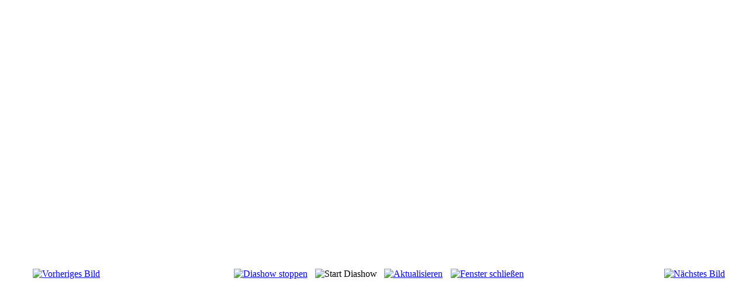

--- FILE ---
content_type: text/html; charset=utf-8
request_url: https://hauteroda.de/index.php/dorfansichten/gallerie/11-2013-05-01-wanderung/detail/131-wanderung-kammerforst?phocaslideshow=1&tmpl=component
body_size: 1356
content:
<!DOCTYPE html PUBLIC "-//W3C//DTD XHTML 1.0 Transitional//EN" "http://www.w3.org/TR/xhtml1/DTD/xhtml1-transitional.dtd">
<html xmlns="http://www.w3.org/1999/xhtml" xml:lang="de-de" lang="de-de" dir="ltr">
<head>
	  <base href="https://hauteroda.de/index.php/dorfansichten/gallerie/11-2013-05-01-wanderung/detail/131-wanderung-kammerforst" />
  <meta http-equiv="content-type" content="text/html; charset=utf-8" />
  <meta name="keywords" content="Hauteroda Kyffhäuserkreis Schmücke HoheSchrecke " />
  <meta name="robots" content="index, follow" />
  <meta name="description" content="Homepage der Gemeinde Hauteroda  " />
  <meta name="generator" content="Joomla! - Open Source Content Management" />
  <title>Galerie - Wanderung Kammerforst</title>
  <link href="/templates/allrounder-j1.6/favicon.ico" rel="shortcut icon" type="image/vnd.microsoft.icon" />
  <link rel="stylesheet" href="/components/com_phocagallery/assets/phocagallery.css" type="text/css" />
  <link rel="stylesheet" href="/plugins/system/modalizer/modals/shadowbox/shadowbox.css" type="text/css" />
  <style type="text/css">
#sb-body-inner{background-color:#fff;}
  </style>
  <script src="/components/com_phocagallery/assets/jquery/jquery-1.6.4.min.js" type="text/javascript"></script>
  <script src="/components/com_phocagallery/assets/fadeslideshow/fadeslideshow.js" type="text/javascript"></script>
  <script src="/plugins/system/modalizer/modals/shadowbox/shadowbox.js" type="text/javascript"></script>
  <script src="/media/system/js/mootools-core.js" type="text/javascript"></script>
  <script src="/media/system/js/core.js" type="text/javascript"></script>
  <script src="/media/system/js/mootools-more.js" type="text/javascript"></script>
  <script type="text/javascript">

			Shadowbox.init({});
		</script>
  <style type="text/css"> 
 html,body, .contentpane{overflow:hidden;background:#ffffff;} 
 center, table {background:#ffffff;} 
 #sbox-window {background-color:#fff;padding:5px} 
body {min-width:100%} 
.rt-container {width:100%} 
 </style>

	<link href="/templates/allrounder-j1.6/css/template.css" rel="stylesheet" type="text/css" media="all" />
	<link href="/templates/allrounder-j1.6/css/print.css" rel="stylesheet" type="text/css" media="all" />
	<link href="/templates/allrounder-j1.6/css/typo.css" rel="stylesheet" type="text/css" media="all" />
</head>
<body class="contentpane">
	
<div id="system-message-container">
</div>
	<script type="text/javascript">
/***********************************************
* Ultimate Fade In Slideshow v2.0- (c) Dynamic Drive DHTML code library (www.dynamicdrive.com)
* This notice MUST stay intact for legal use
* Visit Dynamic Drive at http://www.dynamicdrive.com/ for this script and 100s more
***********************************************/
var phocagallery=new fadeSlideShow({
	wrapperid: "phocaGallerySlideshowC",
	dimensions: [640, 439],
	imagearray: [["/images/phocagallery/thumbs/phoca_thumb_l_img_1600.jpg", "", "", ""],
["/images/phocagallery/thumbs/phoca_thumb_l_img_1603.jpg", "", "", ""],
["/images/phocagallery/thumbs/phoca_thumb_l_img_1610.jpg", "", "", ""],
["/images/phocagallery/thumbs/phoca_thumb_l_img_1617.jpg", "", "", ""],
["/images/phocagallery/thumbs/phoca_thumb_l_img_1619.jpg", "", "", ""],
["/images/phocagallery/thumbs/phoca_thumb_l_img_1628.jpg", "", "", ""],
["/images/phocagallery/thumbs/phoca_thumb_l_img_1633.jpg", "", "", ""],
["/images/phocagallery/thumbs/phoca_thumb_l_img_1629.jpg", "", "", ""]
],
	displaymode: {type:'auto', pause: 2000, cycles:0, wraparound:false, randomize: 0},
	persist: false,
	fadeduration: 3000,
	descreveal: "peekaboo",
	togglerid: ""
})
</script>
<div id="phocagallery" class="pg-detail-view"><center style="padding-top:10px;"><table border="0" width="100%" cellpadding="0" cellspacing="0"><tr><td colspan="6"  valign="middle" height="439" style="height:439px" ><div id="phocaGallerySlideshowC" style="width:640px;height:439px;padding:0;margin: auto"></div></td></tr><tr><td colspan="6"><div style="padding:0;margin:0;height:3px;font-size:0px;">&nbsp;</div></td></tr><tr><td align="left" width="30%" style="padding-left:48px"><div class="pg-imgbgd"><a href="/index.php/dorfansichten/gallerie/11-2013-05-01-wanderung/detail/130-wanderung-kammerforst?tmpl=component" title="Vorheriges Bild" id="prev" ><img src="/components/com_phocagallery/assets/images/icon-prev.png" alt="Vorheriges Bild"  /></a></div></td><td align="center"><div class="pg-imgbgd"><a href="/index.php/dorfansichten/gallerie/11-2013-05-01-wanderung/detail/131-wanderung-kammerforst?tmpl=component&amp;phocaslideshow=0" title="Diashow stoppen" ><img src="/components/com_phocagallery/assets/images/icon-stop.png" alt="Diashow stoppen"  /></a></div></td><td align="center"><img src="/components/com_phocagallery/assets/images/icon-play-grey.png" alt="Start Diashow"  /></td><td align="center"><div class="pg-imgbgd"><a href="/index.php/dorfansichten/gallerie/11-2013-05-01-wanderung/detail/131-wanderung-kammerforst?tmpl=component" onclick="window.location.reload(true);" title="Aktualisieren" ><img src="/components/com_phocagallery/assets/images/icon-reload.png" alt="Aktualisieren"  /></a></div></td><td align="center"><div class="pg-imgbgd"><a href="/index.php/dorfansichten/gallerie/11-2013-05-01-wanderung/detail/131-wanderung-kammerforst?tmpl=component" onclick="window.parent.SqueezeBox.close();" title="Fenster schließen" ><img src="/components/com_phocagallery/assets/images/icon-exit.png" alt="Fenster schließen"  /></a></div></td><td align="right" width="30%" style="padding-right:48px"><div class="pg-imgbgd"><a href="/index.php/dorfansichten/gallerie/11-2013-05-01-wanderung/detail/132-wanderung-kammerforst?tmpl=component" title="Nächstes Bild" id="next" ><img src="/components/com_phocagallery/assets/images/icon-next.png" alt="Nächstes Bild"  /></a></div></td></tr></table></center></div>
</body>
</html>
